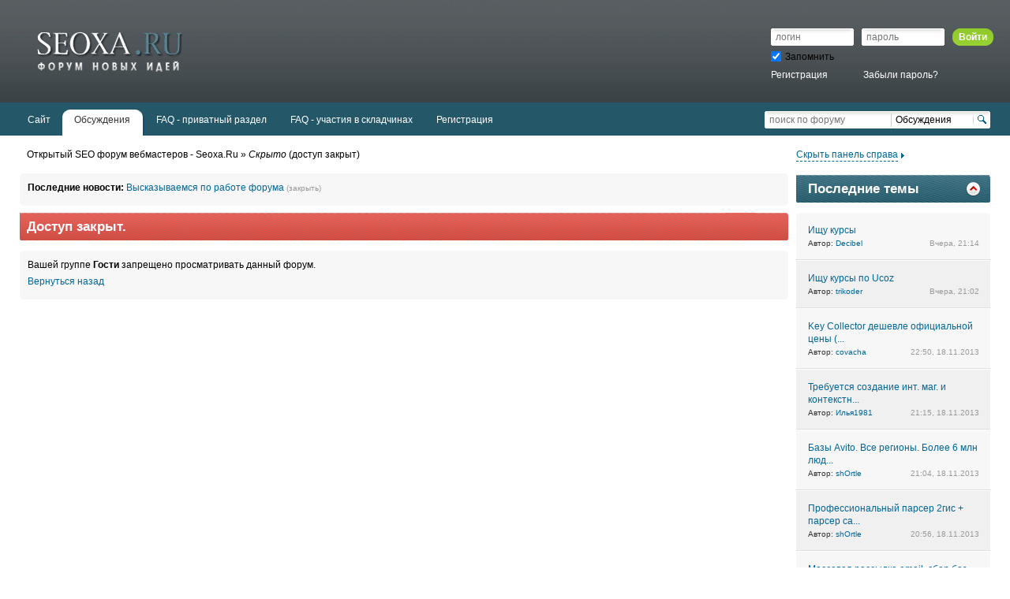

--- FILE ---
content_type: text/html; charset=utf-8
request_url: https://seoxa.ru/forum/?do=board&op=topic&id=238&name=skladchina
body_size: 6766
content:
<!DOCTYPE html>
<html lang="ru">
<head>
  <meta http-equiv="content-type" content="text/html; charset=utf-8">
  <title>Открытый SEO форум вебмастеров - Seoxa.Ru</title>
  <meta http-equiv="content-language" content="ru">
  <meta name="description" content="Открытый SEO форум вебмастеров seoxa.ru. Полный доступ к новым возможностям, Курсы, тренинги, Дорвеи - мануалы, скрипты, вебинары, создание и продвижение сайтов, заработок, и многое другое.">
  <meta name="keywords" content="Открытый SEO форум вебмастеров, форум вебмастеров, поисковые системы, поисковые машины, сео, сео форум, seo forum, доры, Курсы, раскрутка сайтов, заработок на сайте, тренинги, вебинары, продвижение сайтов, заработок, поисковая оптимизация, продвижение сайта, Форум, SEO, Seo Форум, раскрутка сайта, Раскрутка, DLE">
  <meta http-equiv="X-UA-Compatible" content="IE=EmulateIE7">
  <link rel="stylesheet" type="text/css" href="/forum/components/scripts/min/index.php?charset=windows-1251&amp;f=templates/Standart/css/style.css" media="all">
  <link rel="stylesheet" type="text/css" href="/forum/components/scripts/min/index.php?charset=windows-1251&amp;f=templates/Standart/css/bootstrap.css" media="all">
  <script type="text/javascript" src="/forum/components/scripts/min/index.php?charset=windows-1251&amp;b=components/scripts&amp;f=jquery.js,bootstrap-modal.js,jquerycookie.js,jquerymedia.js,global.js,ajax.js,bbcode/script.js,highslide/highslide.min.js"></script>
  <script type="text/javascript" src="/forum/components/scripts/min/index.php?charset=windows-1251&amp;f=language/Russian/scripts.js,templates/Standart/js/template.js"></script>
  <link rel="stylesheet" type="text/css" href="/forum/components/scripts/min/index.php?charset=windows-1251&amp;f=components/scripts/highslide/highslide.css">
  <script type="text/javascript">
  //<![CDATA[

  hs.graphicsDir = '/forum/components/scripts/highslide/graphics/';
  hs.showCredits = false;
  hs.registerOverlay({
        html: '<div class="closebutton" onclick="return hs.close(this)" title="' + LB_lang['hs_title'] + '"><\/div>',
        position: 'top right',
        useOnHtml: true,
        fade: 2
  });

  hs.lang = {
        cssDirection:      'ltr',
        loadingText:       LB_lang['hs_loadingText'],
        loadingTitle:      LB_lang['hs_loadingTitle'],
        focusTitle:        LB_lang['hs_focusTitle'],
        fullExpandTitle:   LB_lang['hs_fullExpandTitle'],
        moveText:          LB_lang['hs_moveText'],
        closeText:         LB_lang['hs_closeText'],
        closeTitle:        LB_lang['hs_closeTitle'],
        resizeTitle:       LB_lang['hs_resizeTitle'],
        moveTitle:         LB_lang['hs_moveTitle'],
        fullExpandText:    LB_lang['hs_fullExpandText'],
        restoreTitle:      LB_lang['hs_restoreTitle']
  };

  //]]>
  </script>
  <script type="text/javascript" src="/forum/components/scripts/min/index.php?charset=windows-1251&amp;b=templates/Standart/js&amp;f=cusel-min.js,project.js,placehol.js,bootstrap-tooltip.js"></script>
  <script typ="text/javascript">

        $(document).ready(function() {
                        $('#closed').click(function() {
                                $('#tab_close').show();
                                                });
                                $('#tb_close').click(function() {
                                $('#tab_close').hide();
                                                        
                                });
                                $('#zak').click(function() {
                                $('#tab_close_zak').show();
                                
                                });
                        $('#tb_close2').click(function() {
                                
                                $('#tab_close_zak').hide();
                                
                                });
                                
                                var tb_ids = $('#add').attr('alt');
                                if(typeof tb_ids === 'undefined'){ var tb_ids = $('#closed').attr('alt');}
                                if(typeof tb_ids === 'undefined'){ var tb_ids = $('#zak').attr('alt');}
        
                $.ajax({
      url: "/forum/file.php",
      data: "id=0&tb_id="+tb_ids+"&tab=start",
      type: "post",
      success: function(data){
            $('#block_znos').html(data);
                        
      } });             
                                $('#rec').click(function() {
                                        
                                        $('#recv').toggle();
                                        });
                                                $('#links').click(function() {
                                        
                                        $('#linkt').toggle();
                                        });
                                
                        $('#add').click(function() {
                                var tb = $(this).attr('rel');
                                var tb_id = $(this).attr('alt');
                                var tab = $(this).attr('tab');
                                if(tab == 'del'){
                                        $('#rec').hide();
                                        $('#links').hide();
                                        }else{
                                                $('#rec').show();
                                        $('#links').show();
                                                }
                                $.ajax({
      url: "/forum/file.php",
      data: "id="+tb+"&tb_id="+tb_id+"&tab="+tab,
      type: "post",
      success: function(data){
            $('#block_znos').html(data);
                        if(tab=='on'){
                                $('#add').attr('tab','del');
                                $('#add').html('Выписаться');
                                }else{
                                        $('#add').attr('tab','on');
                                $('#add').html('Записаться ');
                                        }
      } });
                                });
                        
                });
  </script>
  <link rel="stylesheet" type="text/css" href="/forum/templates/Standart/js/progressbar.css" media="all">
  <script type="text/javascript" src="/forum/templates/Standart/js/progressbar.js"></script>
</head>
<body>
  <script language="javascript" type="text/javascript">
  var LB_root         = '/forum/';
  var LB_skin         = 'Standart';
  var secret_key      = '0';
  var domain_js       = 'seoxa.ru';
  var img_lb_width    = '350';
  var LB_base_url     = 'http://seoxa.ru/forum/?do=board&op=topic&id=238&name=skladchina';
  </script> <span id="mini_window"></span>
  <div class="confirm_window"></div>
  <div id="tab_close">
    <div id="tb_close">
      X
    </div>Для того чтобы записатся вы должны войти или зарегистрироваться!!
  </div>
  <div id="tab_close_zak">
    <div id="tb_close2">
      X
    </div>Выписаться сейчас невозможно!!
  </div>
  <div class="header">
    <h1><a href="/forum/" title="Форум SeoxA.Ru"><span></span><i></i></a></h1>
    <ol id="main_nav">
      <li>
        <a href="/"><span>Сайт</span></a>
      </li>
      <li class="mn_active">
        <a href="/forum/"><span>Обсуждения</span></a>
      </li>
      <li>
        <a href="/forum/faq.html"><span>FAQ - приватный раздел</span></a>
      </li>
      <li>
        <a href="/forum/pravila_poryadok_skladchina.html"><span>FAQ - участия в складчинах</span></a>
      </li>
      <li>
        <a href="/index.php?do=register"><span>Регистрация</span></a>
      </li>
    </ol>
    <form id="user_login" action="" method="post" name="user_login">
      <script src="http://ulogin.ru/js/ulogin.js"></script>
      <div id="uLogin" x-ulogin-params="display=small&fields=first_name,last_name,nickname,email&optional=bdate,sex&providers=vkontakte,facebook,twitter,mailru&hidden=odnoklassniki,google,yandex,livejournal,openid&redirect_uri=http%3A%2F%2Fseoxa.ru%2Fforum%2F%3Fdo%3Dboard%26op%3Dtopic%26id%3D238%26name%3Dskladchina"></div>
      <fieldset>
        <label class="ul_field"><input type="text" placeholder="логин" name="name" id="ul_login"></label> <label class="ul_field"><input type="password" placeholder="пароль" name="password" id="ul_pass"></label>
        <div class="butt">
          <span><span>Войти<input type="submit" name="autoriz" value="войти" title="войти"></span></span>
        </div><label class="ul_che"><input type="checkbox" name="remember" value="1" checked> Запомнить</label>
        <div class="ul_links">
          <a href="/?do=register" title="нажмите для начала регистрации">Регистрация</a> <a href="/?do=lostpassword" title="Забыли пароль?">Забыли пароль?</a>
        </div>
      </fieldset>
    </form>
    <form id="search" name="search" action="http://seoxa.ru/forum/?do=search" method="post">
      <fieldset>
        <input type="text" placeholder="поиск по форуму" name="w" id="ul_find"> <input type="submit" name="do_search" value="поиск" title="поиск"> <span>Обсуждения<i></i></span>
        <ul>
          <li><strong>Искать в:</strong></li>
          <li><label><input type="radio" name="ms" value="0" checked="checked">Обсуждения</label></li>
          <li><label><input type="radio" name="ms" value="1">Пользователи</label></li>
        </ul>
      </fieldset>
    </form>
    <div style="margin-left: 2em" id="h_serv">
      <script type="text/javascript">
      (function() {
          if (window.pluso)if (typeof window.pluso.start == "function") return;
          var d = document, s = d.createElement('script'), g = 'getElementsByTagName';
          s.type = 'text/javascript'; s.charset='UTF-8'; s.async = true;
          s.src = ('https:' == window.location.protocol ? 'https' : 'http')  + '://share.pluso.ru/pluso-like.js';
          var h=d[g]('head')[0] || d[g]('body')[0];
          h.appendChild(s);
          })();
      </script>
      <div class="pluso" data-options="small,square,line,horizontal,counter,theme=04" data-services="vkontakte,twitter,google,facebook,odnoklassniki,moimir" data-background="#ebebeb" data-url="http://seoxa.ru/forum/" data-title="Открытый сео форум - seoxa.ru" data-description="Форум для веб мастеров и сео оптимизаторов сайта seoxa.ru"></div>
    </div>
    <div class="h_info cle">
      <ol>
        <li>Открытый SEO форум вебмастеров - Seoxa.Ru &raquo; <i>Скрыто</i> (доступ закрыт)</li>
      </ol><a href="#" id="tog_sidebar"><span class="ts_active">Скрыть панель справа</span><span>Показать панель справа</span><i></i></a>
    </div><!--491a00e2--><!--491a00e2--><script async="async" src="https://w.uptolike.com/widgets/v1/zp.js?pid=tlc4d86a8b9c1cbdb0d889b939e595cc4f4932aaf8" type="text/javascript"></script>  <!-- SAPE RTB JS -->
<script
    async="async"
    src="https://cdn-rtb.sape.ru/rtb-b/js/175/2/138175.js"
    type="text/javascript">
</script>
<!-- SAPE RTB END -->
<script type="text/javascript">
<!--
var _acic={dataProvider:10};(function(){var e=document.createElement("script");e.type="text/javascript";e.async=true;e.src="https://www.acint.net/aci.js";var t=document.getElementsByTagName("script")[0];t.parentNode.insertBefore(e,t)})()
//-->
</script>
  </div>
  <div class="center">
    <div id="board_index" class="cle">
      <div class="categories">
        <div class="categories_in">
          <div class="autoriz" style="margin: 0 0 7px;" id="last_news_box">
            <ol>
              <li>
                <b>Последние новости:</b> <a href="/forum/rabota-foruma/last/topic-14.html">Высказываемся по работе форума</a> <a href="/forum/?last_news_close=1&sk=" onclick="Last_News_Close('1384924684');return false;"><font class="smalltext">(закрыть)</font></a>
              </li>
            </ol>
            <div class="co co5">
              <div class="tl"></div>
              <div class="tr"></div>
              <div class="bl"></div>
              <div class="br"></div>
            </div>
          </div>
          <div class="category_block cb_color_orange">
            <h3>Доступ закрыт.<i></i><span class="co co5"><span class="tr"></span><span class="br"></span></span></h3>
            <div class="autoriz">
              <ol>
                <li>Вашей группе <b>Гости</b> запрещено просматривать данный форум.</li>
                <li>
                  <a href="javascript:history.go(-1)">Вернуться назад</a>
                </li>
              </ol>
              <div class="co co5">
                <div class="tl"></div>
                <div class="tr"></div>
                <div class="bl"></div>
                <div class="br"></div>
              </div>
            </div>
          </div>
        </div>
      </div>
      <div class="board_side">
        <div class="board_block">
          <h3 id="c_01">Последние темы<span title="свернуть" class="c_toggle"></span><i></i><span class="co co5"><span class="tr"></span><span class="br"></span></span></h3>
          <div class="bb_cont">
            <ol class="bb_last_feed">
              <li>
                <a href="/forum/obuchayuschie-kursy/last/topic-41.html" class="tooltip_left" title="Основное &raquo; Обучающие Курсы">Ищу курсы</a>
                <address>
                  <span>Автор: <a href="/user/Decibel/">Decibel</a></span> <em>Вчера, 21:14</em>
                </address>
              </li>
              <li>
                <a href="/forum/obuchayuschie-kursy/last/topic-1112.html" class="tooltip_left" title="Основное &raquo; Обучающие Курсы">Ищу курсы по Ucoz</a>
                <address>
                  <span>Автор: <a href="/user/trikoder/">trikoder</a></span> <em>Вчера, 21:02</em>
                </address>
              </li>
              <li>
                <a href="/forum/prodat/last/topic-140.html" class="tooltip_left" title="Купить / Продать / Услуги &raquo; Продать">Key Collector дешевле официальной цены (...</a>
                <address>
                  <span>Автор: <a href="/user/covacha/">covacha</a></span> <em>22:50, 18.11.2013</em>
                </address>
              </li>
              <li>
                <a href="/forum/uslugi/last/topic-1142.html" class="tooltip_left" title="Купить / Продать / Услуги &raquo; Услуги">Требуется создание инт. маг. и контекстн...</a>
                <address>
                  <span>Автор: <a href="/user/%C8%EB%FC%FF1981/">Илья1981</a></span> <em>21:15, 18.11.2013</em>
                </address>
              </li>
              <li>
                <a href="/forum/prodat/last/topic-1148.html" class="tooltip_left" title="Купить / Продать / Услуги &raquo; Продать">Базы Avito. Все регионы. Более 6 млн люд...</a>
                <address>
                  <span>Автор: <a href="/user/shOrtle/">shOrtle</a></span> <em>21:04, 18.11.2013</em>
                </address>
              </li>
              <li>
                <a href="/forum/prodat/last/topic-1147.html" class="tooltip_left" title="Купить / Продать / Услуги &raquo; Продать">Профессиональный парсер 2гис + парсер са...</a>
                <address>
                  <span>Автор: <a href="/user/shOrtle/">shOrtle</a></span> <em>20:56, 18.11.2013</em>
                </address>
              </li>
              <li>
                <a href="/forum/prodat/last/topic-1146.html" class="tooltip_left" title="Купить / Продать / Услуги &raquo; Продать">Массовая рассылка email, сбор баз email,...</a>
                <address>
                  <span>Автор: <a href="/user/shOrtle/">shOrtle</a></span> <em>20:51, 18.11.2013</em>
                </address>
              </li>
              <li>
                <a href="/forum/prodat/last/topic-1145.html" class="tooltip_left" title="Купить / Продать / Услуги &raquo; Продать">Массовая рассылка email, сбор баз email,...</a>
                <address>
                  <span>Автор: <a href="/user/shOrtle/">shOrtle</a></span> <em>20:30, 18.11.2013</em>
                </address>
              </li>
              <li>
                <a href="/forum/prodat/last/topic-1144.html" class="tooltip_left" title="Купить / Продать / Услуги &raquo; Продать">Базы 2Гис (base 2Gis, ДубльГис) Любой го...</a>
                <address>
                  <span>Автор: <a href="/user/shOrtle/">shOrtle</a></span> <em>20:26, 18.11.2013</em>
                </address>
              </li>
              <li>
                <a href="/forum/prodat/last/topic-1143.html" class="tooltip_left" title="Купить / Продать / Услуги &raquo; Продать">Профессиональный абузоустойчивый SMTP се...</a>
                <address>
                  <span>Автор: <a href="/user/shOrtle/">shOrtle</a></span> <em>20:20, 18.11.2013</em>
                </address>
              </li>
            </ol>
            <div class="co co5">
              <div class="tl"></div>
              <div class="tr"></div>
              <div class="bl"></div>
              <div class="br"></div>
            </div>
          </div>
        </div>
        <div class="board_block">
          <h3 id="c_05">Изменения статуса<span title="свернуть" class="c_toggle"></span><i></i><span class="co co5"><span class="tr"></span><span class="br"></span></span></h3>
          <div class="bb_cont">
            <div style="margin-left: 2em" class="bb_status_ch">
              Никто не менял личный статус.
            </div>
            <div class="co co5">
              <div class="tl"></div>
              <div class="tr"></div>
              <div class="bl"></div>
              <div class="br"></div>
            </div>
          </div>
        </div>
        <div class="board_block">
          <h3 id="c_05">Статьи<span title="свернуть" class="c_toggle"></span><i></i><span class="co co5"><span class="tr"></span><span class="br"></span></span></h3>
          <div class="bb_cont">
            <ol class="bb_status_ch">
              <li>
                <img src="/uploads/posts/2013-11/thumbs/1384688685_haip_pobeda.png" width="40" height="40" class='lb_img' alt="Новость"> <a href="/kurs-manual/raznoe/507-pobeda-nad-haypami-mihail-arslanov-2013.html" class="tooltip_left" title="Победа над Хайпами - Михаил Арсланов (2013)">Победа над Хайпами - Михаил Арсланов (2013)</a> <span>10:15, 18.11.2013</span>
              </li>
              <li>
                <img src="/uploads/posts/2013-11/thumbs/1384693706_popov_evernote_master.jpg" width="40" height="40" class='lb_img' alt="Новость"> <a href="/videokurs/508-obuchayuschiy-kurs-evernote-master-ot-e.-popova.html" class="tooltip_left" title="Обучающий курс &quot;Evernote — Мастер&quot; от Евгения Попова (2013)">Обучающий курс "Evernote — Мастер" от Евгения Попова ...</a> <span>16:31, 17.11.2013</span>
              </li>
              <li>
                <img src="/uploads/posts/2013-11/thumbs/1384683400_bm.jpg" width="40" height="40" class='lb_img' alt="Новость"> <a href="/kurs-manual/zarabotok/506-bm-2013-intensiv-kouching.html" class="tooltip_left" title="БМ 2013 (Интенсив + Коучинг)">БМ 2013 (Интенсив + Коучинг)</a> <span>14:30, 17.11.2013</span>
              </li>
              <li>
                <img src="/uploads/posts/2013-11/thumbs/1384676792_pass_dohod.jpg" width="40" height="40" class='lb_img' alt="Новость"> <a href="/kurs-manual/zarabotok/505-sekrety-passivnogo-dohoda-v-internete.html" class="tooltip_left" title="Секреты пассивного дохода в интернете">Секреты пассивного дохода в интернете</a> <span>12:31, 17.11.2013</span>
              </li>
              <li>
                <img src="/uploads/posts/2013-11/thumbs/1384636150_8578efecaf982e03bbb7f6d353d20637.png" width="40" height="40" class='lb_img' alt="Новость"> <a href="/soft/503-maxbulk-mailer-pro-v8.4.4-programma-rassylki-pisem.html" class="tooltip_left" title="MaxBulk Mailer Pro v8.4.4 - программа рассылки писем">MaxBulk Mailer Pro v8.4.4 - программа рассылки писем</a> <span>09:43, 17.11.2013</span>
              </li>
              <li>
                <img src="/uploads/posts/2013-11/thumbs/1384637223_4694658.png" width="40" height="40" class='lb_img' alt="Новость"> <a href="/kurs-manual/zarabotok/504-internet-magazin-s-nulya-do-300-000-rubley-2013.html" class="tooltip_left" title="Интернет-магазин с нуля до 300 000 рублей (2013)">Интернет-магазин с нуля до 300 000 рублей (2013)</a> <span>01:33, 17.11.2013</span>
              </li>
              <li>
                <img src="/uploads/posts/2013-11/thumbs/1384636504_logotip_bm.jpg" width="40" height="40" class='lb_img' alt="Новость"> <a href="/kurs-manual/zarabotok/502-biznes-molodost-dver-v-bm-instrukciya-po-primeneniyu.html" class="tooltip_left" title="Бизнес Молодость - Дверь в БМ (Инструкция по применению)">Бизнес Молодость - Дверь в БМ (Инструкция по применению ...</a> <span>01:18, 17.11.2013</span>
              </li>
            </ol>
            <div class="co co5">
              <div class="tl"></div>
              <div class="tr"></div>
              <div class="bl"></div>
              <div class="br"></div>
            </div>
          </div>
        </div>
      </div>
    </div>
    <div id="stat_links" class="cor5">
      <ol>
        <li>
          <a href="/forum/topic_active/" id="123123">Активные темы</a>
        </li>
        <li>
          <a href="/forum/moderators/">Администрация</a>
        </li>
        <li>
          <a href="/forum/last_topics/">Последние темы</a>
        </li>
        <li>
          <a href="/forum/last_posts/">Последние ответы</a>
        </li>
      </ol>
      <div class="co co5">
        <div class="tl"></div>
        <div class="tr"></div>
        <div class="bl"></div>
        <div class="br"></div>
      </div>
    </div>
    <div class="statistics st_noside cle">
      <div id="st_info">
        <div id="st_info_in"></div>
      </div>
      <div class="co co5">
        <div class="tl"></div>
        <div class="tr"></div>
        <div class="bl"></div>
        <div class="br"></div>
      </div>
      <div class="co co5 co-stat">
        <div class="tl"></div>
        <div class="tr"></div>
        <div class="bl"></div>
        <div class="br"></div>
      </div>
    </div>
  </div>
  <div class="footer">
    <div id="f_menu" class="cle cor5">
      <ol>
        <li>
          <a href="/">SEOXA</a>
        </li>
        <li>
          <a href="/forum/">Обсуждения</a>
        </li>
        <li>
          <a href="/forum/?do=feedback">Обратная связь</a>
        </li>
      </ol><strong>Сейчас: 20.11.2013, 09:18</strong>
      <div class="co co5">
        <div class="tl"></div>
        <div class="tr"></div>
        <div class="bl"></div>
        <div class="br"></div>
      </div>
    </div>
    <div id="f_copy">
      &copy; 2012-2013 <a href="/forum/">Форум SEOXA</a>
      <ol>
        <li>
          <a href="/forum/?do=rules">Правила форума</a>
        </li>
        <li>
          <a href="/forum/?clear_cookie=1&sk=0">Очистить Cookies</a>
        </li>
      </ol>
    </div>
  </div>
  <script type="text/javascript">
        inputPlaceholder(document.getElementById('ul_login'))
        inputPlaceholder(document.getElementById('ul_pass'))
        inputPlaceholder(document.getElementById('ul_find'))  
    inputPlaceholder(document.getElementById('ul_inputsearch'))
  </script>
<!-- Yandex.Metrika informer --> <a href="https://metrika.yandex.ru/stat/?id=92277650&amp;from=informer" target="_blank" rel="nofollow"><img src="https://informer.yandex.ru/informer/92277650/3_1_FFFFFFFF_EFEFEFFF_0_pageviews" style="width:88px; height:31px; border:0;" alt="Яндекс.Метрика" title="Яндекс.Метрика: данные за сегодня (просмотры, визиты и уникальные посетители)" class="ym-advanced-informer" data-cid="92277650" data-lang="ru" /></a> <!-- /Yandex.Metrika informer --> <!-- Yandex.Metrika counter --> <script type="text/javascript" > (function(m,e,t,r,i,k,a){m[i]=m[i]||function(){(m[i].a=m[i].a||[]).push(arguments)}; m[i].l=1*new Date(); for (var j = 0; j < document.scripts.length; j++) {if (document.scripts[j].src === r) { return; }} k=e.createElement(t),a=e.getElementsByTagName(t)[0],k.async=1,k.src=r,a.parentNode.insertBefore(k,a)}) (window, document, "script", "https://mc.yandex.ru/metrika/tag.js", "ym"); ym(92277650, "init", { clickmap:true, trackLinks:true, accurateTrackBounce:true }); </script> <noscript><div><img src="https://mc.yandex.ru/watch/92277650" style="position:absolute; left:-9999px;" alt="" /></div></noscript> <!-- /Yandex.Metrika counter --><script async="async" src="https://w.uptolike.com/widgets/v1/zp.js?pid=2030486" type="text/javascript"></script></body>
</html>


--- FILE ---
content_type: text/html; charset=utf-8
request_url: https://seoxa.ru/forum/file.php
body_size: 2025
content:
<?
error_reporting(1);
$id = $_POST['id'];
 $tb_id=$_POST['tb_id'];
$tab=$_POST['tab'];
$user=$_POST['user'];
$c=$_POST['c'];


@error_reporting ( E_ERROR );
@ini_set ( 'display_errors', true );
@ini_set ( 'html_errors', false );
@ini_set ( 'error_reporting', E_ERROR );

define ( 'LogicBoard', true );
define ( 'LogicBoard_ADMIN', true );
define ( 'LB_MAIN', dirname ( __FILE__ ) );

define ( 'LB_CLASS', LB_MAIN . '/components/class' );
define ( 'LB_GLOBAL', LB_MAIN . '/components/global' );
define ( 'LB_CONFIG', LB_MAIN . '/components/config' );
define ( 'LB_MODULES', LB_MAIN . '/components/modules' );
define ( 'LB_CONTROL_CENTER', realpath("/") );

define ( 'LB_UPLOADS', LB_MAIN . '/uploads' );

require_once LB_CLASS . '/database.php';
include_once LB_CONFIG . '/board_db.php';
if($tab =='on'){
$result=$DB->
<!DOCTYPE html>
<html>
<head>
  <title></title>
</head>
<body>
  update("tab_znos = concat(tab_znos,',$id')", "topics", "id = '$tb_id'"); $result2=$DB-&gt;select( "tab_znos", "topics", "id = '{$tb_id}'", "ORDER by id ASC" ); $rowz = $DB-&gt;get_row($result2); $tab_znos =explode(',', $rowz['tab_znos']); $user=''; for($i=1;$i&lt;=count($tab_znos)-1;$i++){ $user_id = str_replace('+','',$tab_znos[$i]); $result4=$DB-&gt;select2( "name,user_id,user_group", "users", "user_id = '$user_id'", "ORDER BY user_id DESC " ); $row = $DB-&gt;get_row($result4); if (strpos($tab_znos[$i],'+') !== false) { $cbv="c11"; $clr = "color:#009900;font-weight:600;";}else{ $cbv=""; $clr = "";} $user .= '<span class="'.$cbv.'">'.$i.'.<a onclick="ProfileInfo(this, '.$row['user_id'].');return false;" style="'.$clr.'">'.$row['name'].'</a></span> '; } echo $user; }elseif($tab=="del"){ $result2=$DB-&gt;select( "tab_znos", "topics", "id = '{$tb_id}'", "ORDER by id ASC" ); $rowz = $DB-&gt;get_row($result2); $tt =explode(',',$rowz['tab_znos']); $zz =explode(',',str_replace('+','',$rowz['tab_znos'])); if(($key = array_search($id, $zz)) !== false) { unset($tt[$key]); $tot=''; for($i=0;$i&lt;=count($tt);$i++) { $tot .= $tt[$i].','; } $tot = rtrim($tot, ","); $tot = str_replace(',,',',',$tot); $result=$DB-&gt;update("tab_znos = '$tot'", "topics", "id = '$tb_id'"); $result3=$DB-&gt;select( "tab_znos", "topics", "id = '{$tb_id}'", "ORDER by id ASC" ); $rowx = $DB-&gt;get_row($result3); $tab_znos =explode(',', $rowx['tab_znos']); $user=''; for($i=1;$i&lt;=count($tab_znos)-1;$i++){ $user_id = str_replace('+','',$tab_znos[$i]); $result4=$DB-&gt;select2( "name,user_id,user_group", "users", "user_id = '$user_id'", "ORDER BY user_id DESC " ); $row = $DB-&gt;get_row($result4); if (strpos($tab_znos[$i],'+') !== false) { $cbv="c11"; $clr = "color:#009900; font-weight:600;";}else{ $cbv=""; $clr = "";} $user .= '<span class="'.$cbv.'">'.$i.'.<a onclick="ProfileInfo(this, '.$row['user_id'].');return false;" style="'.$clr.'">'.$row['name'].'</a></span> '; } echo $user; } }elseif($tab=="start"){ $result3=$DB-&gt;select( "tab_znos", "topics", "id = '{$tb_id}'", "ORDER by id ASC" ); $rowx = $DB-&gt;get_row($result3); $tab_znos =explode(',', $rowx['tab_znos']); $user=''; for($i=1;$i&lt;=count($tab_znos)-1;$i++){ if (strpos($tab_znos[$i],'+') !== false) { $n++; $user_id = str_replace('+','',$tab_znos[$i]); $result5=$DB-&gt;select2( "name,user_id,user_group", "users", "user_id = '$user_id'", "ORDER BY user_id DESC " ); $row = $DB-&gt;get_row($result5); $cbv="c11"; $clr = "color:#009900;font-weight:600;"; $user .= '<span class="'.$cbv.'">'.$n.'.<a onclick="ProfileInfo(this, '.$row['user_id'].');return false;" style="'.$clr.'">'.$row['name'].'</a></span> '; } } for($i=1;$i&lt;=count($tab_znos)-1;$i++){ if (strpos($tab_znos[$i],'+') == false) { $n++; $user_id = str_replace('+','',$tab_znos[$i]); $result5=$DB-&gt;select2( "name,user_id,user_group", "users", "user_id = '$user_id'", "ORDER BY user_id DESC " ); $row = $DB-&gt;get_row($result5); $cbv=""; $clr = ""; $user .= '<span class="'.$cbv.'">'.$n.'.<a onclick="ProfileInfo(this, '.$row['user_id'].');return false;" style="'.$clr.'">'.$row['name'].'</a></span> '; } } echo $user; }elseif($tab=="adduser"){ $user=addslashes(trim($user)); $check = ''; $cbv=""; $val='0'; $row = $DB-&gt;one_select2( "name,user_id,user_group", "users", "name = '$user'", "ORDER BY user_id DESC " ); if($row['user_id']) { echo $row['user_id'].'||
  <div class="'.$cbv.'" style="width:280px;">
    '.($c+1).'.<a onclick="ProfileInfo(this, '.$row['user_id'].');return false;">'.$row['name'].'</a><span style="float:right;"><input type="checkbox" name="s'.($c+1).'" value="'.$val.'"></span>
  </div>'; } } //$result2="SELECT * FROM " . PREFIX . "_afisha where DATE(data) = '$dd'"; ?&gt;
<!-- Yandex.Metrika informer --> <a href="https://metrika.yandex.ru/stat/?id=92277650&amp;from=informer" target="_blank" rel="nofollow"><img src="https://informer.yandex.ru/informer/92277650/3_1_FFFFFFFF_EFEFEFFF_0_pageviews" style="width:88px; height:31px; border:0;" alt="Яндекс.Метрика" title="Яндекс.Метрика: данные за сегодня (просмотры, визиты и уникальные посетители)" class="ym-advanced-informer" data-cid="92277650" data-lang="ru" /></a> <!-- /Yandex.Metrika informer --> <!-- Yandex.Metrika counter --> <script type="text/javascript" > (function(m,e,t,r,i,k,a){m[i]=m[i]||function(){(m[i].a=m[i].a||[]).push(arguments)}; m[i].l=1*new Date(); for (var j = 0; j < document.scripts.length; j++) {if (document.scripts[j].src === r) { return; }} k=e.createElement(t),a=e.getElementsByTagName(t)[0],k.async=1,k.src=r,a.parentNode.insertBefore(k,a)}) (window, document, "script", "https://mc.yandex.ru/metrika/tag.js", "ym"); ym(92277650, "init", { clickmap:true, trackLinks:true, accurateTrackBounce:true }); </script> <noscript><div><img src="https://mc.yandex.ru/watch/92277650" style="position:absolute; left:-9999px;" alt="" /></div></noscript> <!-- /Yandex.Metrika counter --><script async="async" src="https://w.uptolike.com/widgets/v1/zp.js?pid=2030486" type="text/javascript"></script></body>
</html>


--- FILE ---
content_type: text/css; charset=utf-8
request_url: https://seoxa.ru/forum/components/scripts/min/index.php?charset=windows-1251&f=templates/Standart/css/style.css
body_size: 7615
content:
*{margin:0;padding:0}html{font-size:100.01%}html,body{background:#fff;color:#000}body{font:75%/1.4 Arial,"Helvetica CY","Nimbus Sans L",sans-serif;min-width:1000px}a{text-decoration:none;color:#069}a:hover{text-decoration:underline}:focus{outline:none}img,fieldset{border:none}ol{list-style:none}table{width:100%;border-collapse:separate;border:none;border-spacing:0}.cle:after{content:"";visibility:hidden;display:block;height:0;clear:both;font-size:0}h1,h2,h3,h4,h5,h6{font-size:1em;font-weight:normal}input,select,textarea{font:1em Arial,"Helvetica CY","Nimbus Sans L",sans-serif}.butt{float:left;position:relative;height:22px;padding-left:8px;background:url(/forum/templates/Standart/images/forms_bg.png) 0 -44px no-repeat;color:#fff;font-weight:bold;line-height:1}.butt span{float:left;position:relative;height:16px;padding:6px 8px 0 0;margin-right:-15px;background:url(/forum/templates/Standart/images/forms_bg.png) 100% -44px no-repeat}.butt span span{float:left;height:16px;padding:0px;margin:-1px 0 -1px;background:url(/forum/templates/Standart/images/forms_bg.png) #94ce2f -20px -47px no-repeat;white-space:nowrap}.butt a{color:#fff}.butt span:hover,.butt a:hover{color:#f0fae0;text-decoration:none}.butt span input{position:absolute;top:0;left:0;width:auto;height:100%;opacity:0;cursor:pointer}.butt_b{background-position:0 -66px;margin-right:25px;margin-top:-10px}.butt_b span{background-position:100% -66px}.butt_b span span{background-position:-20px -69px;background-color:#29a9d6}.butt_b span:hover,.butt_b a:hover{color:#d0ebf4}.butt_disable{background-position:0 -88px;cursor:default}.butt_disable span{background-position:100% -88px}.butt_disable span span{background-position:-20px -91px;background-color:#bfbebe}.butt_disable span input{cursor:default}.butt_disable span:hover,.butt_disable a:hover{color:#fff}.buts_line{margin:20px 11px 20px 0}.buts_line .butt{float:right;margin-left:21px}.header{position:relative;padding-top:131px;background:url(/forum/templates/Standart/images/header_bg.png) #6dabc9 0 0 repeat-x;z-index:15}.header h1{position:absolute;top:35px;left:35px;width:196px;height:60px;color:#fff;font-size:2.09em;text-transform:uppercase}.header h1 a{text-decoration:none;color:#fff}.header h1 span{color:#000}.header h1 i{display:block;position:absolute;top:0;left:0;width:100%;height:100%;background:url(/forum/templates/Standart/images/logo.png) 0 0 no-repeat;cursor:pointer}.header #main_nav{height:41px;padding-left:20px;background:url(/forum/templates/Standart/images/header_bg.png) #254e7b 0 -131px repeat-x}.header #main_nav li{float:left;margin:8px 15px 0;height:33px;line-height:26px;color:#fff}.header #main_nav li a{float:left;height:100%;color:#fff;text-decoration:none}.header #main_nav li a:hover{color:#b6e1f6}.header #main_nav li.mn_active{background:url(/forum/templates/Standart/images/main_nav_now.png) 0 0 no-repeat;margin:8px 0 0}.header #main_nav li.mn_active a{background:url(/forum/templates/Standart/images/main_nav_now.png) 100% -33px no-repeat}.header #main_nav li.mn_active span{float:left;height:100%;padding:0 6px;margin:0 12px 0 9px;background:#fff;color:#333}.header #user_login{position:absolute;top:36px;right:36px}.header #user_login .ul_field{float:left;width:103px;height:20px;padding:1px;margin-right:10px;background:url(/forum/templates/Standart/images/forms_bg.png) 0 0 no-repeat}.header #user_login .ul_field input{border:none;width:93px;height:14px;padding:3px 5px;background:url(/forum/templates/Standart/images/forms_bg.png) #fff -1px -1px no-repeat}.header #user_login .ul_links{clear:both;padding-top:15px}.header #user_login .ul_links a{float:left;position:relative;margin-right:45px;color:#fff}.header #user_login .ul_links a i{display:block;position:absolute;top:1px;left:-23px;width:16px;height:16px;background:url(/forum/templates/Standart/images/icons.png) 0 0 no-repeat}.header #user_login .ul_che{display:block;clear:both;float:left;position:relative;top:7px;padding-left:18px;line-height:1.2}.header #user_login .ul_che input{display:block;position:absolute;top:0;left:0;padding:0 1px}.header #user_info{position:absolute;top:27px;right:36px;width:275px}.header #user_info dl{margin-bottom:9px}.header #user_info dl a{color:#fff}.header #user_info dt img{float:left;border:1px solid #fff;margin:-1px 9px 0 0}.header #user_info dd{position:relative;margin:5px 0 0 81px;padding-left:21px}.header #user_info dd i{display:block;position:absolute;top:0;margin-top:2px;left:0;width:16px;height:11px;background:url(/forum/templates/Standart/images/icons.png) -56px 0 no-repeat;font-size:0}.header #user_info .butt{float:right}.header #h_serv{position:absolute;top:137px;right:330px}.header #h_serv li{float:left;width:22px;height:22px;margin-left:8px}.header #h_serv li a{display:block;width:100%;height:100%;text-indent:-9999px;background:url(/forum/templates/Standart/images/icons.png) 0 0 no-repeat}.header #h_serv li a:hover{opacity:0.9}.header #h_serv li#hs_vk a{background-position:0 -20px}.header #h_serv li#hs_fb a{background-position:-23px -20px}.header #search{position:absolute;top:141px;right:25px;width:284px;height:20px;padding:1px;background:url(/forum/templates/Standart/images/forms_bg.png) 0 -22px no-repeat;vertical-align:top;z-index:15}.header #search span{display:block;position:absolute;top:3px;left:160px;width:95px;padding-left:5px;border-left:1px solid #ccc;cursor:pointer;line-height:1.45}.header #search span i{display:block;position:absolute;top:7px;right:0;width:9px;height:4px;background:url(/forum/templates/Standart/images/icons.png) -22px -2px no-repeat;font-size:0}.header #search ul{display:block;display:none;position:absolute;top:20px;right:0;padding:10px 15px 10px 10px;width:100px;border:1px solid #000;background:#fff}.header #search ul li{list-style:none;position:relative;line-height:1.1;padding:0 0 10px 20px}.header #search ul li input{position:absolute;top:0;left:0;padding:0 1px}.header #search ul li strong{display:block;margin:0 0 5px -20px}.header #search input[type="text"]{float:left;width:150px;height:14px;padding:3px 5px;margin-right:4px;border:none;background:url(/forum/templates/Standart/images/forms_bg.png) #fff -1px -23px no-repeat}.header #search input[type="submit"]{float:right;width:20px;height:20px;border:none;opacity:0;cursor:pointer}.header .h_info{position:relative;padding:16px 281px 16px 25px;background:#fff}.header .h_info ol{float:left;margin-left:9px}.header .h_info ol li{display:inline}.header .h_info .h_rss{float:right;position:relative;padding-right:30px;z-index:16}.header .h_info .h_rss i{display:block;position:absolute;top:-1px;right:0;width:20px;height:20px;background:url(/forum/templates/Standart/images/icons.png) -46px -20px no-repeat;cursor:pointer}.header .h_info #tog_sidebar{position:absolute;top:16px;right:25px;width:246px;line-height:1.4;cursor:pointer}.header .h_info #tog_sidebar i{float:left;margin:6px 0 0 4px;width:4px;height:7px;background:url(/forum/templates/Standart/images/icons.png) -17px 0 no-repeat;font-size:0}.header .h_info #tog_sidebar span{display:none;float:left;border-bottom:1px dashed #069}.header .h_info #tog_sidebar span.ts_active{display:block}.header .h_info #tog_sidebar:hover{text-decoration:none}.header .h_info #tog_sidebar:hover span{border-bottom:1px solid}.header .h_info .topic_controls{position:absolute;top:14px;right:36px;width:500px}.header .h_info .topic_controls .butt{float:right;margin-left:30px}.footer{margin:0 25px;padding-bottom:40px}.footer #f_menu{position:relative;margin:20px 0 16px;padding:12px 10px 11px;color:#fff;background:#1c5162}.footer #f_menu ol{float:left}.footer #f_menu ol li{display:inline;margin-right:30px}.footer #f_menu ol li a{color:#fff}.footer #f_menu strong{float:right}.footer #f_copy{margin-left:10px}.footer #f_copy ol{display:inline;margin-left:48px}.footer #f_copy ol li{display:inline;padding:1px 15px 1px 11px;border-right:1px solid #cbcbcb}.footer #f_copy ol li:last-of-type{border-right:0px}.center{margin:0 25px}.categories{float:left;width:100%;margin-right:-256px}.categories_in{margin-right:256px}.no_sidebar .categories_in{margin-right:0}.board_side{float:right;position:relative;width:246px}#board_index h3{position:relative;height:40px;padding-left:9px;margin-bottom:10px;color:#fff;background:url(/forum/templates/Standart/images/cat_bg.png) #3688b1 0 0 no-repeat;font-size:1.42em;line-height:40px;font-weight:bold;z-index:1;-moz-border-radius:0 6px 6px 6px;-webkit-border-top-right-radius:6px;-webkit-border-bottom-right-radius:6px;-webkit-border-bottom-left-radius:6px;border-radius:0 6px 6px 6px}#board_index h3 a{color:#fff}#board_index h3 .c_toggle{display:block;position:absolute;top:8px;right:13px;width:24px;height:24px;background:url(/forum/templates/Standart/images/icons.png) 0 -78px no-repeat;cursor:pointer}#board_index h3 i{display:block;position:absolute;bottom:-5px;left:28px;width:9px;height:5px;background:url(/forum/templates/Standart/images/icons.png) -22px 0 no-repeat;font-size:0}#board_index h3.collapsed .c_toggle{background-position:-25px -78px}#board_index h3.collapsed i{display:none}#board_index .cb_color h3{background-position:0 -40px;background-color:#FFF}#board_index .cb_color h3 .c_toggle{background-position:-50px -78px}#board_index .cb_color h3 i{background-position:-22px -12px}#board_index .cb_color h3.collapsed .c_toggle{background-position:-75px -78px}#board_index .cb_color_orange h3{background-position:0 -120px;background-color:#FFF}#board_index .cb_color_orange h3 i{background-position:-32px -12px}#board_index .board_block h3{padding-left:15px;background-position:0 -80px;background-color:#FFF}#board_index .board_block h3 i{background-position:-22px -6px}.category_block{margin-bottom:15px}.cat_list{position:relative}.cat_list .cl_item{min-height:50px;display:block;position:relative;clear:both;overflow:hidden;padding:0 0 0 65px;border-top:1px solid #fff;border-bottom:1px solid #dedede;background:#f7f7f7;vertical-align:top}.cat_list .cl_item:first-child{border-top:none}.cat_list .cl_row{background:url(/forum/templates/Standart/images/cat_bg.png) #eee 0 -161px no-repeat}.cat_list .cl_item h4{margin:10px 0 4px;font-size:1.34em;font-weight:bold}.cat_list .cl_item p{line-height:1.2;padding:2px 0}.cat_list .left_icon_forum{float:left;display:block;position:absolute;top:15px;left:18px}.cat_list .left_title_forum{display:table}.cat_list .left_title_forum td{display:inline}.cat_list .right_stats_forum{float:right;width:120px;border-left:1px solid #dedede;height:100%;margin-bottom:-10000px;padding-bottom:10000px}.cat_list .right_stats_forum .blocl_stats_forum{border-left:1px solid #fff;padding:14px 15px 0 5px;text-align:right}.cat_list .right_stats_forum .blocl_stats_forum .topic_num_font{color:#069}.cat_list .right_info_forum{float:right;width:275px;border-left:1px solid #dedede;height:100%;margin-bottom:-10000px;padding-bottom:10000px}.cat_list .right_info_forum .block_info_forum{border-left:1px solid #fff;padding:5px 5px 0 15px}.cat_list .right_info_forum .block_info_forum .avatar_info_forum{float:left;margin-right:7px}.cat_list .right_info_forum .block_info_forum .last_topic_info_forum{float:left}.cat_list .right_info_forum .block_info_forum .last_date_info_forum{padding-top:2px;font-size:0.84em;color:#999}.cat_list .right_info_forum .block_info_forum .flink_view{padding-top:2px;color:#999}.sub_forums_out{padding-right:0;width:100%}.sub_forums_out td{margin-right:26px;color:#069;text-align:left}.sub_forums_out td:before{content:"\a0\a0\a0";background:url(/forum/templates/Standart/images/bul.png) 0 0.4em no-repeat}.board_block{margin-bottom:16px;position:relative}.board_block .bb_cont{position:relative}.board_block .bb_cont ol{overflow:hidden}.board_block .bb_cont ol li{clear:both;overflow:hidden;margin:1px 0 -1px;border-top:1px solid #fff;border-bottom:1px solid #dedede;background:#f7f7f7;vertical-align:top}.board_block .bb_cont ol li:first-child{border-top:none;margin-top:0}.board_block .bb_cont ol li.bb_row_2{background:#f0f0f0}.bb_last_feed li{padding:14px 14px 13px 15px}.bb_last_feed address{overflow:hidden;margin-top:2px;color:#333;font-style:normal;font-size:0.84em}.bb_last_feed address span{float:left}.bb_last_feed address em{color:#999;float:right;font-style:normal}.bb_status_ch li{padding:10px 8px 8px}.bb_status_ch li img{float:left;border:2px solid #fff;margin:-1px 8px 0 0}.bb_status_ch li a:hover img{border-color:#cbcbcb}.bb_status_ch li span{display:block;margin-top:2px;color:#999;font-size:0.84em}.forum_table{position:relative;margin:-10px 0;width:100%}.forum_table thead{background:#e7e7e7}.forum_table thead th{height:26px;padding-left:20px;color:#666;text-align:left;font-weight:normal;white-space:nowrap}.forum_table thead th.ft_che{padding-left:0;padding-right:0;text-align:center}.forum_table thead th h6{font-size:1.34em;font-weight:bold}.forum_table tbody td{padding:9px 7px 7px 20px;border-top:1px solid #fff;border-bottom:1px solid #dedede;border-right:1px solid #fff;border-left:1px solid #dedede;background:#f4f4f4;vertical-align:top}.forum_table tbody tr:first-child td{border-top:none}.forum_table tbody tr td:first-child{border-left:none;border-right:none;max-width:36px}.forum_table tbody tr td:first-child img{float:left;margin:4px 0 0}.forum_table tbody td.ft_topic_name{border-left:none}.forum_table tbody td.ft_che{padding-left:0;padding-right:0;text-align:center}.forum_table tbody td.ft_che input{padding:0 1px}.forum_table tbody .ft_row{background:url(/forum/templates/Standart/images/cat_bg.png) 0 -460px #eee no-repeat}.forum_table tbody td div.ft_fold{position:relative;width:100%}.forum_table tbody td div.ft_fold i{margin:13px 0 0 8px}.forum_table tbody td .ft_topic_prev{float:right;margin-top:8px}.forum_table tbody td .ft_topic_prev a{float:left;opacity:0.3;display:none}.forum_table tbody td .ft_topic_prev a:hover{opacity:1}.forum_table tbody td h6{margin-top:3px;font-size:1.42em}.forum_table tbody td h6 img{margin-right:7px;vertical-align:middle}.forum_table tbody td dl{margin-top:3px;position:relative}.forum_table tbody td dl dt.ft_date{display:block;color:#999;font-size:0.84em}.forum_table tbody td dl dt.ft_date span{float:left}.forum_table tbody td dl dt.ft_date a{float:left;width:13px;height:11px;margin:1px 0 0 9px;background:url(/forum/templates/Standart/images/icons.png) -42px 0 no-repeat}.forum_table tbody td dl dt{display:inline;padding-right:2px}.forum_table tbody td dl dd{display:inline}.forum_table tbody tr.ft_red td{background:#f7ebed}.forum_table tbody tr.ft_red td.ft_row{background:#f1d9d7 url(/forum/templates/Standart/images/cat_bg.png) no-repeat scroll 0 -980px}.reply_list{margin-bottom:-10px}.reply_list .rl_item{position:relative;margin-bottom:20px;background:#f5f5f5;width:100%}.reply_list .rl_item .rl_head{height:60px;border-bottom:1px solid #dfdfdf;background:url(/forum/templates/Standart/images/cat_bg.png) #ececec 0 -900px no-repeat}.reply_list .rl_item .rl_head .rl_user{float:left;padding-top:13px;white-space:nowrap}.reply_list .rl_item .rl_head .rl_user a{position:relative;font-weight:bold;font-size:1.34em;line-height:1}.reply_list .rl_item .rl_head .rl_user a img{float:left;margin:-5px 21px 0 18px;border:2px solid #fff}.reply_list .rl_item .rl_head .rl_user span{display:block}.reply_list .rl_item .rl_head .rl_user i{display:inline-block;vertical-align:baseline;margin-bottom:-1px;cursor:pointer;background:url(/forum/templates/Standart/images/icons.png) -106px 0 no-repeat}.reply_list .rl_item .rl_head .rl_user i.rl_info{width:16px;height:15px;margin-left:8px;background-position:-106px 0}.reply_list .rl_item .rl_head .rl_user i.rl_star{width:16px;height:16px;margin-right:7px;margin-left:-2px;background-position:-73px 0}.reply_list .rl_item .rl_head .rl_buts{float:right;padding-right:6px;white-space:nowrap}.reply_list .rl_item .rl_head .rl_buts li{float:left;position:relative;margin:19px 11px 0 8px}.reply_list .rl_item .rl_head .rl_buts li input[type="checkbox"]{padding:0 1px;margin:5px 0 0 9px}.reply_list .rl_item .rl_buts_down{float:right;clear:both;padding-right:20px;padding-bottom:5px;white-space:nowrap;height:25px}.reply_list .rl_item .rl_buts_down li{float:left;position:relative;margin:5px 11px 0 8px}.reply_list .rl_item .rl_buts_down li input[type="checkbox"]{padding:0 1px;margin:5px 0 0 9px}.reply_list .rl_item .rl_body{border-top:1px solid #fff;padding:14px 20px 5px;line-height:1.5}.reply_list .rl_item .rl_body .rl-date{display:block;margin-bottom:9px;color:#999;font-size:0.85em}.reply_list .rl_item .rl_body p{margin:10px 0 0}.reply_list .rl_item .rl_body blockquote p{margin:0}.reply_list .rl_item .rl_body blockquote.blockquote{margin:5px -20px 0px;padding:5px 20px;background:#e1ebf0;line-height:1.3}.reply_list .rl_item .rl_body blockquote .titlequote{display:block;margin-bottom:5px}.reply_list .rl_item .rl_body blockquote .textquote{margin-bottom:5px}.reply_list .rl_item .rl_body .block_quote{margin:0;padding:2px 5px;line-height:1.3}.reply_list .rl_item .rl_body .block_titlequote{display:block;padding:3px;border:1px solid #d0d0d0;border-bottom:0;background:#e1ebf0;font-weight:bold}.reply_list .rl_item .rl_body .block_textquote{display:block;padding:3px;border:1px solid #d0d0d0;background:#e1ebf0}.reply_list .rl_item .rl_body blockquote.blockspoiler{margin:5px -20px 0px;padding:5px 20px;background:#e1ebf0;line-height:1.3}.reply_list .rl_item .rl_body blockquote .titlespoiler{display:block;margin-bottom:5px}.reply_list .rl_item .rl_body blockquote .textspoiler{margin-bottom:5px}.reply_list .rl_item .rl_body blockquote.blockhide{margin:5px 0px 0px;padding:5px 0px;background:#e1ebf0;line-height:1.3;border:1px dashed #000}.reply_list .rl_item .rl_body blockquote .titlehide{display:block;margin-bottom:5px}.reply_list .rl_item .rl_body blockquote .texthide{margin-bottom:5px}.reply_list .rl_item .rl_body .rl_attach{margin:24px -20px -20px;padding:20px;background:#e1ebf0}.reply_list .rl_item .rl_body .rl_attach img{vertical-align:middle;margin:-3px 27px 0 12px}.reply_list .rl_item .rl_body .rl_attach span{color:#999}.preview_text p{margin:10px 0 0}.preview_text blockquote p{margin:0}.preview_text blockquote.blockquote{margin:5px -20px 0px;padding:5px 20px;background:#e1ebf0;line-height:1.3}.preview_text blockquote .titlequote{display:block;margin-bottom:5px}.preview_text blockquote .textquote{margin-bottom:5px}.preview_text .block_quote{margin:0;padding:2px 5px;line-height:1.3}.preview_text .block_titlequote{display:block;padding:3px;border:1px solid #d0d0d0;border-bottom:0;background:#e1ebf0;font-weight:bold}.preview_text .block_textquote{display:block;padding:3px;border:1px solid #d0d0d0;background:#e1ebf0}.preview_text blockquote.blockspoiler{margin:5px -20px 0px;padding:5px 20px;background:#e1ebf0;line-height:1.3}.preview_text blockquote .titlespoiler{display:block;margin-bottom:5px}.preview_text blockquote .textspoiler{margin-bottom:5px}.preview_text blockquote.blockhide{margin:5px -20px 0px;padding:5px 20px;background:#e1ebf0;line-height:1.3}.preview_text blockquote .titlehide{display:block;margin-bottom:5px}.preview_text blockquote .texthide{margin-bottom:5px}.reply_list .rl_item_hide{background:#f7ebed}.reply_list .rl_item_hide .rl_head{background:url(/forum/templates/Standart/images/cat_bg.png) #f1d9d7 0 -980px no-repeat}.reply_list .rl_item_hide .rl_body .rl-date em{color:#933;font-style:normal}.reply_list .rl_item_hide .rl_head .rl-date em{color:#933;font-style:normal}.reply_list_big .rl_item{overflow:hidden}.reply_list_big .rl_item .rl_user_big{float:left;width:270px;border-right:1px solid #fff;background:#ebebeb;margin-bottom:-10000px;padding-bottom:10000px}.reply_list_big .rl_item .rl_user_big_in{border-right:1px solid #dedede;padding:10px 0 0 15px;background:#ebebeb;margin-bottom:-10000px;padding-bottom:10000px}.reply_list_big .rl_item .rl_user_big_in .rlu_name{margin-bottom:1px;font-size:1.34em;font-weight:bold}.reply_list_big .rl_item .rl_user_big .rl_user_big_in .rlu_name i.rl_star{display:inline-block;vertical-align:1%;margin-left:2px!important;width:16px;height:16px;margin-right:7px;margin-left:-2px;background:url(/forum/templates/Standart/images/icons.png) -73px 0 no-repeat}.reply_list_big .rl_item .rl_user_big_in .rlu_char{float:left;border:2px solid #fff;margin:4px 7px 7px 0;background:#fff}.reply_list_big .rl_item .rl_user_big_in .rlu_char span{display:block;padding-top:1px;clear:both;text-align:center;font-size:0.9em}.reply_list_big .rl_item .rl_user_big ol{float:left}.reply_list_big .rl_item .rl_user_big ol li{position:relative;margin-bottom:4px}.reply_list_big .rl_item .rl_user_big ol li i{display:block;position:absolute;top:1px;left:0;width:16px;height:11px;background:url(/forum/templates/Standart/images/icons.png) -56px 0 no-repeat}.reply_list_big .rl_item .rl_user_big ol li.rl_us_mail{padding-left:25px}.reply_list_big .rl_item .rl_user_big ol li.rl_us_mail i{width:16px;height:11px;top:2px;left:1px}.reply_list_big .rl_item .rl_user_big ol li.rl_us_info{padding-left:25px}.reply_list_big .rl_item .rl_user_big ol li.rl_us_info i{width:16px;height:15px;background-position:-106px 0}.reply_list_big .rl_item .rl_head{border-bottom:none;background:none;margin-left:290px;height:24px}.reply_list_big .rl_item .rl_head .rl-date{display:block;color:#999;font-size:0.85em;padding:15px 0 0 0}.reply_list_big .rl_item .rl_head .rl_buts li{margin-top:12px}.reply_list_big .rl_item .rl_body{clear:right;border-top:none;margin-left:290px;padding-top:7px;padding-left:0}.reply_list_big .rl_item .rl_body .rl_attach{margin-top:10px}.flex_popup{position:absolute;top:450px;width:375px;left:200px;z-index:20}.flex_popup .fp_cont{float:left;position:relative;padding:8px;float:left;overflow:hidden;z-index:21}.flex_popup .fp_cont_in{float:left;position:relative;padding:0;min-width:200px;min-height:60px;background:#fff}.flex_popup .fp_c{position:absolute;left:0;width:100%;height:100%;margin:-10px 0 0 -10px;background:url("/forum/templates/Standart/images/flexbg.png") 0 0 no-repeat;z-index:-1}.flex_popup .fp_tl{top:0;left:0}.flex_popup .fp_tr{top:0;left:100%}.flex_popup .fp_br{top:100%}.flex_popup .fp_bl{top:100%;left:100%}.flex_popup .fp_arrow{display:none;position:absolute;top:40%;left:-9px;width:9px;height:17px;background:url("/forum/templates/Standart/images/flexbg.png") 100% 100% no-repeat;z-index:22}.fp_up{display:none}.fp_up .fp_arrow{display:block;top:87px}.user-popup{line-height:1.6;margin:0 15px 10px 10px}.user-popup .up_h{position:relative;height:29px;margin:2px -17px 5px -12px;padding:4px 30px 0 0;background:url(/forum/templates/Standart/images/main_nav_now.png) 0 -66px repeat-x}.user-popup .up_h a{padding-left:10px;font-weight:bold;font-size:1.34em}.user-popup .upp_close{display:block;position:absolute;top:11px;right:10px;width:15px;height:15px;background:url(/forum/templates/Standart/images/icons.png) #069 -90px 0 no-repeat;z-index:22}.user-popup dl{float:left;clear:both;position:relative;margin-bottom:8px}.user-popup dl:after{content:"";visibility:hidden;display:block;height:0;clear:both;font-size:0}.user-popup dl dt{float:left;clear:left;width:108px;margin-bottom:1px}.user-popup dl dd{float:left;margin-bottom:1px}.user-popup .up_links{clear:both}#stat_links{position:relative;margin:0;background:#565b5d}#stat_links ol{padding:5px 0 4px 83px}#stat_links ol li{display:inline;margin-right:22px}#stat_links ol li a{color:#fff}.statistics{position:relative;margin:11px 0;overflow:hidden}.statistics #st_info{float:left;width:100%;margin-right:-306px;padding-bottom:10000px;margin-bottom:-10000px}.statistics #st_info_in{margin-right:306px;padding-top:9px;padding-bottom:10000px;margin-bottom:-10000px;background:#f3f3f3}.statistics #st_info .sti_list{position:relative;padding:0 40px 29px 83px}.statistics #st_info .sti_list p{margin-bottom:10px;line-height:1.5}.statistics #st_info .sti_list p span{color:#999}.statistics #st_info .sti_list ol li{display:inline}.statistics #st_info .sti_list i{display:block;position:absolute;top:4px;left:28px;width:30px;height:34px;background:url(/forum/templates/Standart/images/icons.png) 0 0 no-repeat}.statistics #st_info .sti_ico-user i{background-position:0 -43px}.statistics #st_info .sti_ico-user .hiden{font-style:italic}.statistics #st_info .sti_ico-birth i{background-position:-31px -43px}.statistics #st_stat,.statistics #st_legend{float:right;width:286px;margin:0 0 0 20px;background:#f3f3f3;padding-bottom:10000px;margin-bottom:-10000px}.statistics #st_stat h2,.statistics #st_legend h2{font-weight:bold;padding:10px 14px}.statistics #st_stat dl{padding:0 14px 10px}.statistics #st_stat dl dt{float:left;margin-bottom:7px;width:140px;margin-right:10px}.statistics #st_stat dl dd{float:left;margin-bottom:7px;width:106px}.statistics #st_stat dl dd span{display:block;font-size:0.8em;color:#999}.statistics #st_legend ol{margin:7px 0 7px -15px;overflow:hidden}.statistics #st_legend li{float:left;position:relative;width:80px;margin-left:30px;padding:1px 0 18px 33px}.statistics #st_legend li img{display:block;position:absolute;top:0;left:0}.st_noside #st_info{margin-right:0;margin-bottom:0;padding-bottom:0}.st_noside #st_info_in{margin-right:0;margin-bottom:0;padding-bottom:0}.admin_line{position:relative;padding:5px;padding-right:10px;height:25px;margin:10px 0;background:url(/forum/templates/Standart/images/cat_bg.png) #e6e5e5 0 -760px no-repeat;z-index:3}.admin_line select{float:left;margin:2px 10px 0 0;width:244px}.admin_line .al_options{float:left;position:relative}.admin_line .al_do{float:right;padding-right:10px;margin-left:30px}.admin_line .al_options_mod{float:right}.admin_line .butt{margin-top:1px}.admin_line_two{position:relative;padding:5px;padding-right:10px;height:25px;margin:10px 0;background:url(/forum/templates/Standart/images/cat_bg.png) #e6e5e5 0 -760px no-repeat;z-index:2}.admin_line_two select{float:left;margin:2px 10px 0 0;width:244px}.admin_line_two .al_options{float:left;position:relative}.admin_line_two .al_do{float:right;padding-right:10px;margin-left:30px}.admin_line_two .al_do_s{float:right;margin-left:20px}.admin_line_two .al_do_s .inputsearch{width:230px;height:17px;float:left;margin-top:1px;margin-right:10px}.admin_line_two .al_options_mod{float:right}.admin_line_two .butt{margin-top:1px}.alo_list{position:absolute;top:22px;left:0;display:none}.alo_list ol{padding:5px 0;color:#fff;background:#333;background:rgba(51,51,51,0.9)}.alo_list ol li{display:block}.alo_list ol li a{display:block;color:#fff;padding:4px 15px;white-space:nowrap}.alo_list ol li a:hover{background:#333;text-decoration:none}.rl_buts .alo_list ol li{float:none!important;margin:0!important}.rl_buts_down .alo_list{top:-60px;left:-105px}.rl_buts_down .alo_list ol li{float:none!important;margin:0!important}.cusel,.jScrollPaneDrag,.jScrollArrowUp,.jScrollArrowDown,.cuselFrameRight{background:url(/forum/templates/Standart/images/sel_bg.png) no-repeat}.cusel{float:left;position:relative;height:24px;margin-right:10px;padding-right:24px;background-position:left top;cursor:pointer}.cuselFrameRight{position:absolute;z-index:8;top:0;right:0;height:100%;width:24px;background-position:100% 0}.cuselText{position:absolute;top:0;left:0;height:16px;padding:4px 0 0 7px;cursor:pointer;overflow:hidden;z-index:7}.cusel span{display:block;padding:4px 15px 4px 15px;cursor:pointer;white-space:nowrap}.cusel span:hover{display:block;background:#333;color:#fff}.cusel .cuselActive{background:#000;color:#fff;cursor:default}.cusel:hover,.cusel:focus,.cuselFocus{background-image:url(/forum/templates/Standart/images/sel_bg.png)}.classDisCusel,.classDisCusel .cuselFrameRight{cursor:default;color:#ccc}.classDisCusel .cuselText{cursor:default}.cusel-scroll-wrap{display:block;visibility:hidden;position:absolute;left:0;top:100%;min-width:100%;width:auto;border:1px solid #999;padding-bottom:0px;color:#fff;background:#333;background:rgba(51,51,51,0.9)}.cusel .jScrollPaneContainer{position:relative;overflow:hidden;z-index:5;padding:0 0 5px}.cusel .jScrollPaneTrack{height:100%;width:7px!important;background:#ccc;position:absolute;top:0;right:4px}.cusel .jScrollPaneDrag{position:absolute;background-position:-39px -24px;background-color:#FFF;cursor:pointer;width:15px!important;height:26px!important;right:-4px}.cusel .jScrollPaneDragTop{position:absolute;top:0;left:0;overflow:hidden}.cusel .jScrollPaneDragBottom{position:absolute;bottom:0;left:0;overflow:hidden}.cusel .jScrollArrowUp{position:absolute;top:0;right:2px;width:26px;height:12px;cursor:pointer;background-position:-2px -24px;overflow:hidden}.cusel .jScrollArrowDown{width:25px;height:12px;position:absolute;top:auto;bottom:6px;right:3px;cursor:pointer;background-position:-21px -24px;overflow:hidden}.paginator{margin:10px 0}.paginator ol{margin-left:75px}.paginator li{float:left;position:relative;margin:0 5px 0 4px;height:18px;line-height:18px}.paginator li.pag_active{margin:0 2px 0 1px;padding-left:6px;background:url(/forum/templates/Standart/images/forms_bg.png) 0 -110px no-repeat}.paginator li.pag_active span{float:left;height:100%;padding-right:6px;background:url(/forum/templates/Standart/images/forms_bg.png) 100% -110px no-repeat;color:#fff;font-weight:bold}.paginator li.pag_back{padding-left:9px}.paginator li.pag_next{padding-right:9px}.paginator li.pag_back i,.paginator li.pag_next i{display:block;position:absolute;top:6px;left:0;width:4px;height:7px;background:url(/forum/templates/Standart/images/icons.png) -32px 0 no-repeat;font-size:0}.paginator li.pag_next i{left:auto;right:0;background-position:-37px 0}.quick_answer{position:relative;margin:20px 0;padding-bottom:10px;background:#f5f5f6;overflow:hidden}.quick_answer h6{padding:18px 0 12px;background:#eaeae9;border-bottom:1px solid #dfdede;background:url(/forum/templates/Standart/images/cat_bg.png) #f5f5f6 0 -830px no-repeat;font-size:1.34em;font-weight:bold}.quick_answer h6 img{margin:-3px 24px 0 26px;vertical-align:middle}.quick_answer .qa_ta{padding:10px 18px 13px 10px;border-top:1px solid #fff}.quick_answer .qa_ta_in{width:100%}.quick_answer textarea{display:block;width:100%;height:95px;padding:2px 3px;border:1px solid #ccc;background:url(/forum/templates/Standart/images/forms_bg.png) #fff 0 -129px repeat-x;overflow:auto;resize:none;-moz-border-radius:3px;-webkit-border-radius:3px;border-radius:3px}.quick_answer .qa_buts{clear:both;float:left;width:100%;overflow:hidden}.quick_answer .qa_buts .qa_buts_in{float:left;margin:0 auto;position:relative;left:50%}.quick_answer .qa_buts .qa_buts_in .butt{float:left;float:left;position:relative;right:50%;margin-right:30px}.autoriz{padding:10px;position:relative;background:#F7F7F7}.autoriz li{clear:both;margin-bottom:5px}.autoriz li label{float:left;width:150px}.autoriz li input{margin-left:150px;width:auto;height:14px;margin:0;padding:3px 5px;background:url(/forum/templates/Standart/images/forms_bg.png) #fff 0 -128px repeat-x;border:1px solid #c7c7c7}.work_table{position:relative;margin:-10px 0;width:100%}.work_table thead{background:#e7e7e7}.work_table thead th{height:26px;padding-left:20px;color:#666;text-align:left;font-weight:normal;white-space:nowrap}.work_table tbody td{padding:3px 7px 2px 20px;border-right:1px solid #fff;border-left:1px solid #dedede;background:#f4f4f4;vertical-align:top;line-height:1.8}.work_table tbody tr td:first-child{border-left:none;border-right:none;max-width:36px}.work_table tbody tr.wt_top td{height:10px;line-height:0}.work_table tbody tr.wt_pre_last td{border-bottom:1px solid #dedede;height:10px;line-height:0}.work_table tbody tr.wt_last td{padding:9px 7px 7px 20px;border-top:1px solid #fff;background:url(/forum/templates/Standart/images/cat_bg.png) 0 -460px #eee no-repeat}.work_table input[type="text"],.work_table input[type="password"]{width:auto;height:14px;margin:0;padding:3px 5px;background:url(/forum/templates/Standart/images/forms_bg.png) #fff 0 -128px repeat-x;border:1px solid #c7c7c7}.work_table textarea{padding:2px 3px;border:1px solid #ccc;background:url(/forum/templates/Standart/images/forms_bg.png) #fff 0 -129px repeat-x;overflow:auto;resize:none}.work_table .wt_load{position:relative;width:260px;overflow:hidden}.work_table .wt_load #wt_fake{float:left;width:128px;margin-right:10px}.work_table .wt_load .wt_file{display:block;position:absolute;top:0;right:0;font-size:150px;height:22px;opacity:0;cursor:pointer}.work_table .cusel{line-height:1.4}.work_table_tarea{padding:2px 3px;border:1px solid #ccc;background:url(/forum/templates/Standart/images/forms_bg.png) #fff 0 -129px repeat-x;overflow:auto;resize:none}.cor5{-moz-border-radius:5px;-webkit-border-radius:5px;border-radius:5px}.co div,.co span{display:block;position:absolute;font-size:0!important;line-height:0;z-index:10}.co5 div,.co5 span{width:9px;height:9px;background:url(/forum/templates/Standart/images/star5.png) 0 0 no-repeat}.co5 .tl{top:-4px;left:-4px}.co5 .tr{top:-4px;left:-5px;margin-left:100%}.co5 .bl{bottom:-4px;left:-4px}.co5 .br{bottom:-4px;left:-5px;margin-left:100%}.co-ft .tl{top:22px}.co-ft .tr{top:22px}.co-stat .tl{top:-4px;left:-311px;margin-left:100%}.co-stat .tr{top:-4px;left:-290px;margin-left:100%}.co-stat .bl{bottom:-4px;left:-311px;margin-left:100%}.co-stat .br{bottom:-4px;left:-290px;margin-left:100%}.smalltext{font-size:x-small;color:#999898}.attachment{font-size:x-small;color:#999898}.bb_codes{padding:9px 0 0}.bb_codes li{float:left;height:26px;padding-bottom:10px}.bb_codes li a{display:block;margin:0 10px 0 0}.bb_codes li a:active{margin:1px 9px 0 1px}.bb_codes li button{display:block;margin:0 5px 0 0;padding:0 5px 0 0;border:none;background:none;cursor:pointer;overflow:visible}.bb_codes li button::-moz-focus-inner{border:none;padding:0}.smiles{position:absolute;display:none;width:300px;height:100px;background:#fff;border:2px solid #ccc;overflow:auto;z-index:100}.smiles img{margin-right:20px;cursor:pointer}.colors{position:absolute;display:none;width:auto;background:#fff;border:1px solid #ccc;z-index:100}.colors table{border-collapse:collapse;width:auto}.colors td{width:15px;height:15px;padding:0!important;border:1px solid #000!important;cursor:pointer}.vote_res li{margin-bottom:5px}.vote_res li span{color:#ACACAE;font-size:0.9em}.vote_res li div{border:1px solid #ccc;width:50%;height:8px;background:#fff;font-size:0}.vote_res li div i{display:block;height:8px;background:#4B9DC6}.info_popup,.info_popup_norm,.info_popup_warning,.info_popup_error{display:none;position:fixed;top:35px;right:25px;max-width:600px;border:2px solid #fff;z-index:10000;color:#fff;background:#3c7ea4;line-height:1.2;border-radius:5px;-moz-border-radius:5px;-webkit-border-radius:5px}.info_popup div,.info_popup_norm div,.info_popup_warning div,.info_popup_error div{position:relative;padding:10px 15px}.info_popup a,.info_popup_norm a,.info_popup_warning a,.info_popup_error a{color:#fff;text-decoration:underline}.info_popup a:hover,.info_popup_norm a:hover,.info_popup_warning a:hover,.info_popup_error a:hover{text-decoration:none}.info_popup span,.info_popup_norm span,.info_popup_warning span,.info_popup_error span{display:block;margin-bottom:4px;color:#fff;font-weight:bold}.info_popup i,.info_popup_norm i,.info_popup_warning i,.info_popup_error i{display:block;position:absolute;top:-13px;right:12px;width:21px;height:13px;background:url(/forum/templates/Standart/images/info_arrows.png) 0 0 no-repeat;overflow:visible}.info_popup_norm{background-color:#9c3}.info_popup_norm span{color:#cf6}.info_popup_warning{background-color:#f93}.info_popup_warning span{color:#fc9}.info_popup_warning i{background-position:0 -13px}.info_popup_error{background-color:#c00}.info_popup_error span{color:#f66}.info_popup_error i{background-position:0 -26px}.info_popup_jp_posts{position:fixed;right:20px;bottom:10px;max-width:600px;border:2px solid #fff;z-index:23;color:#fff;background:#3c7ea4;line-height:1.2;border-radius:5px;-moz-border-radius:5px;-webkit-border-radius:5px}.info_popup_jp_posts div{position:relative;padding:10px 15px}.info_popup_jp_posts a{color:#fff;text-decoration:underline}.info_popup_jp_posts a:hover{text-decoration:none}.info_popup_jp_posts span{display:block;margin-bottom:4px;color:#fff;font-weight:bold}.info_popup_jp_posts{background-color:#f93}.info_popup_jp_posts span{color:#fc9}.fp_cp{left:40%;top:40%;position:fixed;margin:-25px 0 0 -100px}.c-popup{line-height:1.6;margin:0 15px 10px 10px}.c-popup .up_h{position:relative;height:29px;margin:2px -17px 5px -12px;padding:4px 30px 0 0;background:url(/forum/templates/Standart/images/main_nav_now.png) 0 -66px repeat-x}.c-popup .up_h a{padding-left:10px;font-weight:bold;font-size:1.34em}.c-popup .up_h span{padding-left:10px;font-weight:bold;font-size:1.34em}.c-popup .upp_close{display:block;position:absolute;top:11px;right:10px;width:15px;height:15px;background:url(/forum/templates/Standart/images/icons.png) #069 -90px 0 no-repeat;z-index:22}.c-popup .up_links{clear:both}.search_word{background-color:yellow}.input_style{width:auto;height:14px;margin:0;padding:3px 5px;background:url(/forum/templates/Standart/images/forms_bg.png) #fff 0 -128px repeat-x;border:1px solid #c7c7c7;margin:0}#info_load{display:none;background-color:#a3d047;border-radius:0 0 5px 5px;-moz-border-radius:0 0 5px 5px;-webkit-border-radius:0 0 5px 5px;color:#fff;left:45%;padding:5px;position:fixed;text-align:center;top:0px;width:160px;z-index:10000;filter:alpha(opacity=90);opacity:0.90}.mini_window_content{display:none}#mini_window{display:none;border:2px solid #5badd6;background-color:#fff;position:absolute;padding:5px;z-index:1000}.mini_window_button,.mini_window_button2{background-color:#fff;background-image:url(/forum/templates/Standart/images/mw_button.gif);background-repeat:repeat-x;border:0;color:#fff;font-family:tahoma;font-size:11px;font-weight:700;height:19px;width:70px}.mini_window_button2{width:30px}#topic_share_out{opacity:0.4;position:relative;top:2px}.forum_banner{float:right;padding:14px 5px 0 19px}.rfbbcode_hide{display:none}.reply_list .rl_item .rl_body blockquote.blockwarning{margin:5px -20px 0px;padding:5px 20px;background:#F2DEDE;line-height:1.3}.reply_list .rl_item .rl_body blockquote .titlewarning{display:block;margin-bottom:5px}.reply_list .rl_item .rl_body blockquote .textwarning{margin-bottom:5px}.topic_view_moder_panel{position:fixed;left:0;top:50%;width:20px;z-index:23;color:#fff;line-height:1.2}.topic_view_moder_panel div{position:relative;padding:2px}.topic_view_moder_panel img{position:relative;padding:5px 0 0 0}.topic_view_moder_panel a{color:#fff;text-decoration:underline}.topic_view_social_panel{position:fixed;left:0;top:0px;width:20px;z-index:23;color:#fff;line-height:1.2}.topic_view_social_panel div{position:relative;padding:2px 2px 2px 4px}.topic_view_social_panel img{position:relative;padding:5px 0 0 0}.topic_view_social_panel a{color:#fff;text-decoration:underline}.topic_head a:hover{text-decoration:none}.ajax_page_post{clear:left;width:100%;color:#999898;padding:0 0 15px 7px}.tab_znos{padding:5px 0 20px 0;text-align:center;border-radius:8px;border:1px solid #417d85;background:#cfe2e5;margin-top:10px;margin-bottom:12px}#tab_close{position:absolute;width:250px;padding:40px 15px 40px 20px;top:385px;display:none;left:780px;z-index:999;border:2px solid #417d85;background:#f4f4f4;text-align:center;border-radius:8px}#tab_close_zak{position:absolute;width:250px;padding:40px 0 40px 0;top:385px;display:none;left:780px;z-index:999;border:2px solid #417d85;background:#f4f4f4;text-align:center;border-radius:8px}#tb_close{float:right;vertical-align:top;margin-top:-38px;margin-right:7px;cursor:pointer}#tb_close2{float:right;vertical-align:top;margin-top:-38px;margin-right:7px;cursor:pointer}.znn{border-bottom:1px solid #417d85;padding:5px;margin-left:5px;margin-right:5px;padding-bottom:15px}.znn span{float:left;margin-left:15px;font-weight:600;font-size:14px}.znn div{width:80%}#add{border-bottom:1px solid #417d85;background:#f4f4f4;margin-right:10px;color:#333;padding:5px;border-radius:4px;text-decoration:none;cursor:pointer;margin-bottom:10px}#zak{border-bottom:1px solid #417d85;background:#f4f4f4;margin-right:10px;color:red;padding:5px;border-radius:4px;text-decoration:none;cursor:pointer;margin-bottom:10px}#rec{border-bottom:1px solid #417d85;background:#f4f4f4;margin-right:10px;color:#333;padding:5px;border-radius:4px;text-decoration:none;cursor:pointer;margin-bottom:10px}#links{border-bottom:1px solid #417d85;background:#f4f4f4;color:#333;padding:5px;border-radius:4px;text-decoration:none;cursor:pointer;margin-bottom:10px}#closed{border-bottom:1px solid #417d85;background:#f4f4f4;margin-right:10px;color:#333;padding:5px;border-radius:4px;text-decoration:none;cursor:pointer;margin-bottom:10px}#block_znos{margin-top:10px}#block_znos span a{margin-right:10px;font-size:13px;color:#333;cursor:pointer}#block_znos .cl1 a{color:#333!important;cursor:pointer;font-weight:600}.butonns{text-align:center;float:left;width:100%!important}.butonns div{width:50px}.statt{color:#06295E;font-size:12px;border:1px solid #06295E;border-radius:3px;padding:5px 10px 5px 10px;margin-top:10px;margin-left:-10px;float:left}.sb{font-size:12px;margin-left:3px;color:#666}

--- FILE ---
content_type: text/css;charset=UTF-8
request_url: https://seoxa.ru/forum/templates/Standart/js/progressbar.css
body_size: 277
content:
.default22{background:#292929;border:1px solid #111;border-radius:5px;overflow:hidden;}.default22 div{background-color:#417d85;background:-webkit-gradient(linear,0% 0%,0% 100%,from(#417d85),to(#417d87));background:-webkit-linear-gradient(top,#417d85,#417d87);background:-moz-linear-gradient(top,#417d85,#417d87);background:-ms-linear-gradient(top,#417d85 #417d87);background:-o-linear-gradient(top,#417d85,#417d87);}#progressBar22{margin-left:0px;width:180px;height:18px;}#progressBar22 div{height:100%;color:#fff;text-align:right;font-size:12px;line-height:18px;width:0;}

--- FILE ---
content_type: text/plain; charset=utf-8
request_url: https://seoxa.ru/forum/components/scripts/highslide/graphics/zoomout.cur
body_size: 182
content:
         0     (       @                                яяя                                                       p   €        р@ Ђ Ђ   7ы  $	  $	  7ы        р          яяяяяяяяяяяяяяяяяяяяяяяяяяяяяяяяяяяяяяяяяяяяяяяяяяяяяяЏяяяяяюяяьяь яр ?яа яБаяЗшяяЂ я€я€яЂ яЗшяяБаяяаяяряяьяяяяяя

--- FILE ---
content_type: application/javascript;charset=utf-8
request_url: https://w.uptolike.com/widgets/v1/version.js?cb=cb__utl_cb_share_1766367070730316
body_size: 396
content:
cb__utl_cb_share_1766367070730316('1ea92d09c43527572b24fe052f11127b');

--- FILE ---
content_type: application/javascript
request_url: https://seoxa.ru/forum/templates/Standart/js/progressbar.js
body_size: 141
content:
function progressBar(percent,$element){var progressBarWidth=percent*$element.width()/ 100;
$element.find('div').animate({width:progressBarWidth},500).html(percent+"%&nbsp;");}

--- FILE ---
content_type: application/x-javascript; charset=utf-8
request_url: https://seoxa.ru/forum/components/scripts/min/index.php?charset=windows-1251&f=language/Russian/scripts.js,templates/Standart/js/template.js
body_size: 1760
content:
var LB_lang=new Array();LB_lang['error']="Ошибка!";LB_lang['ok']="Информация.";LB_lang['no_object']="Не найден объект: ";LB_lang['ajax_error']="Не удалось выполнить запрос.";LB_lang['loading']="Идёт загрузка...";LB_lang['no_act']="Не выбрано действие.";LB_lang['no_member']="Не выбран пользователь.";LB_lang['no_text']="Вы не ввели текст.";LB_lang['no_topic']="Не выбрана тема.";LB_lang['no_post']="Не выбрано сообщение.";LB_lang['no_answer']="Вы не выбрали вариант ответа.";LB_lang['post_unfix']="Открепить";LB_lang['post_fix']="Закрепить";LB_lang['hs_title']="Закрыть";LB_lang['hs_loadingText']="Загружается...";LB_lang['hs_loadingTitle']="Нажмите для отмены";LB_lang['hs_focusTitle']="Нажмите, чтобы поместить на передний план";LB_lang['hs_fullExpandTitle']="Развернуть до оригинального размера";LB_lang['hs_moveText']="Переместить";LB_lang['hs_closeText']="Закрыть";LB_lang['hs_closeTitle']="Закрыть (esc)";LB_lang['hs_resizeTitle']="Изменить размер";LB_lang['hs_moveTitle']="Переместить";LB_lang['hs_fullExpandText']="Оригинальный размер";LB_lang['hs_restoreTitle']="Нажмите, чтобы закрыть изображение, нажмите и перетащите для изменения местоположения. Для просмотра изображений используйте стрелки.";LB_lang['gnpb_on_alt']="Включить загрузку новых сообщений.";LB_lang['gnpb_on_title']="<b>Включить загрузку</b>";LB_lang['gnpb_off_alt']="Выключить загрузку новых сообщений.";LB_lang['gnpb_off_title']="<b>Выключить загрузку</b>";LB_lang['buttom_up_alt']="Подняться в начало страницы";LB_lang['buttom_up_title']="<b>Наверх</b>";LB_lang['info_popup_posts_title']="Управление";LB_lang['bbcode_empty_val']="Необходимо указать значение!";LB_lang['bbcode_img_url']="Введите адрес картинки";LB_lang['bbcode_align']="Выровнять по";LB_lang['bbcode_empty_vals']="Необходимо указать все значения!";LB_lang['search_new_answers']="Проверка новых ответов...";LB_lang['show_post']="Показать";LB_lang['hide_post']="Скрыть";LB_lang['complaint_object']="Не указан объект жалобы.";LB_lang['complaint_text']="Вы не ввели причину жалобы";;function show_message(type_mes,title,text,tout)
{var class_mess="info_popup_warning";if(!tout)
{var tout=2000;}
if(type_mes=="1")
{class_mess="info_popup_norm";}
if(type_mes=="3")
{class_mess="info_popup_error";}
$("div.info_popup_norm").remove();$("div.info_popup_error").remove();$("div.info_popup_warning").remove();$("div.confirm_window").after('<div class="'+class_mess+'"><div><i></i><span>'+title+' </span>'+text+'</div></div>');$("."+class_mess).fadeIn(500);$("."+class_mess).delay(tout).fadeOut(500);}
function show_loading_message(text)
{if(!text)
{text=LB_lang['loading'];}
$("div#info_load").remove();$("body").append('<div id="info_load">'+text+'</div>');$("#info_load").slideDown(400);}
function remove_loading_message()
{$("#info_load").slideUp(400);setTimeout(function(){$("div#info_load").remove();},400);}
function show_gnpp_panel()
{$(document).ready(function(){$('span#script_update').remove();if($('#button_jq_up').length=='0')
{$('.confirm_window').after('<div class="info_popup_jp_posts" id="button_jq_up"><div><span>'+LB_lang['info_popup_posts_title']+'</span><a href="#" title="'+LB_lang['buttom_up_alt']+'" onclick="Button_jQ_Up();return false;">'+LB_lang['buttom_up_title']+'</a> | <a href="#" title="'+LB_lang['gnpb_off_alt']+'" id="gnpb" onclick="Get_Next_Post_Buttom();return false;">'+LB_lang['gnpb_off_title']+'</a></div></div>');}});}
$(document).ready(function(){var num_file_block=1;$("#add_file_jq").click(function(){if(num_file_block==10)
{return false;}
num_file_block=num_file_block+1;$("#add_file_block").before('<div id="file_block_'+num_file_block+'" style="display:none;clear:left;">'
+'<br /><input type="file" name="attachment[]" class="work_table_tarea" style="width:270px;" /></td>'
+'</div>');$("#file_block_"+num_file_block).show(300);return false;});$("#remove_file_jq").click(function(){if(num_file_block==1)
{return false;}
$("#file_block_"+num_file_block).remove();num_file_block=num_file_block-1;return false;});$("#topic_share").mouseover(function(){$("#topic_share_out").css('opacity','1');});$("#topic_share").mouseout(function(){$("#topic_share_out").css('opacity','0.4');});});